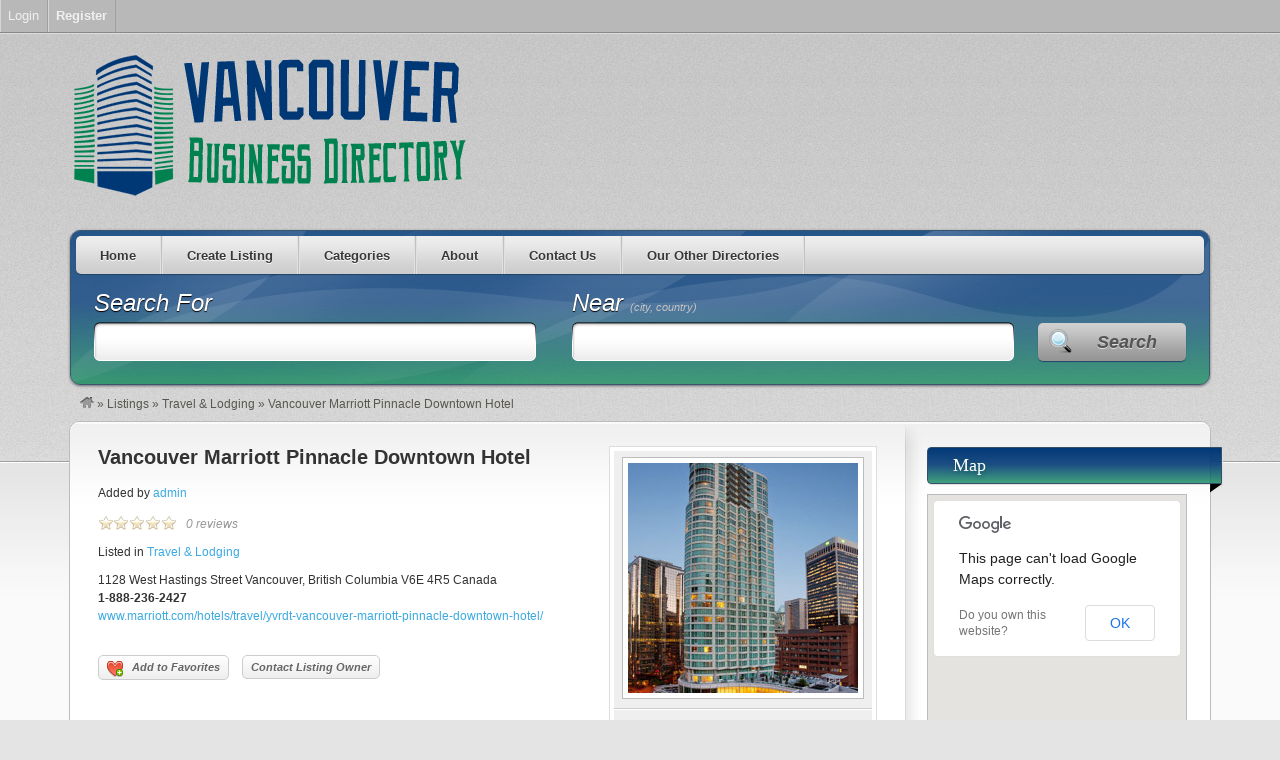

--- FILE ---
content_type: text/html; charset=UTF-8
request_url: https://vancouverbusinesses.net/listings/vancouver-marriott-pinnacle-downtown-hotel/
body_size: 12094
content:
<!DOCTYPE html>
<!--[if lt IE 7 ]> <html class="ie6" dir="ltr" lang="en-US"
	prefix="og: https://ogp.me/ns#" > <![endif]-->
<!--[if IE 7 ]>    <html class="ie7" dir="ltr" lang="en-US"
	prefix="og: https://ogp.me/ns#" > <![endif]-->
<!--[if IE 8 ]>    <html class="ie8" dir="ltr" lang="en-US"
	prefix="og: https://ogp.me/ns#" > <![endif]-->
<!--[if IE 9 ]>    <html class="ie9" dir="ltr" lang="en-US"
	prefix="og: https://ogp.me/ns#" > <![endif]-->
<!--[if (gt IE 9)|!(IE)]><!--> <html dir="ltr" lang="en-US"
	prefix="og: https://ogp.me/ns#" > <!--<![endif]-->
<head>
	<meta charset="UTF-8" />

	

	<link rel="profile" href="http://gmpg.org/xfn/11" />
	<link rel="pingback" href="https://vancouverbusinesses.net/xmlrpc.php" />

	<meta http-equiv="X-UA-Compatible" content="IE=edge,chrome=1">
	<meta name="viewport" content="width=device-width, initial-scale=1.0" />

	
		<!-- All in One SEO 4.2.7.1 - aioseo.com -->
		<title>Vancouver Marriott Pinnacle Downtown Hotel | Vancouver Business Directory</title>
		<meta name="description" content="Set downtown, this modern hotel is a 4-minute walk from the Vancouver Convention Centre, and an 11-minute walk to the Vancouver Art Gallery. Most of the bright, contemporary rooms have city, harbour or mountain views, flat-screen TVs with premium cable channels, desks and coffeemakers. WiFi is available (fee). Upgraded rooms have access to a lounge" />
		<meta name="robots" content="max-image-preview:large" />
		<link rel="canonical" href="https://vancouverbusinesses.net/listings/vancouver-marriott-pinnacle-downtown-hotel/" />
		<meta name="generator" content="All in One SEO (AIOSEO) 4.2.7.1 " />
		<meta property="og:locale" content="en_US" />
		<meta property="og:site_name" content="Vancouver Business Directory | Get Listed Today" />
		<meta property="og:type" content="article" />
		<meta property="og:title" content="Vancouver Marriott Pinnacle Downtown Hotel | Vancouver Business Directory" />
		<meta property="og:description" content="Set downtown, this modern hotel is a 4-minute walk from the Vancouver Convention Centre, and an 11-minute walk to the Vancouver Art Gallery. Most of the bright, contemporary rooms have city, harbour or mountain views, flat-screen TVs with premium cable channels, desks and coffeemakers. WiFi is available (fee). Upgraded rooms have access to a lounge" />
		<meta property="og:url" content="https://vancouverbusinesses.net/listings/vancouver-marriott-pinnacle-downtown-hotel/" />
		<meta property="article:published_time" content="2015-08-18T16:07:34+00:00" />
		<meta property="article:modified_time" content="2022-11-30T17:53:58+00:00" />
		<meta name="twitter:card" content="summary_large_image" />
		<meta name="twitter:title" content="Vancouver Marriott Pinnacle Downtown Hotel | Vancouver Business Directory" />
		<meta name="twitter:description" content="Set downtown, this modern hotel is a 4-minute walk from the Vancouver Convention Centre, and an 11-minute walk to the Vancouver Art Gallery. Most of the bright, contemporary rooms have city, harbour or mountain views, flat-screen TVs with premium cable channels, desks and coffeemakers. WiFi is available (fee). Upgraded rooms have access to a lounge" />
		<script type="application/ld+json" class="aioseo-schema">
			{"@context":"https:\/\/schema.org","@graph":[{"@type":"BreadcrumbList","@id":"https:\/\/vancouverbusinesses.net\/listings\/vancouver-marriott-pinnacle-downtown-hotel\/#breadcrumblist","itemListElement":[{"@type":"ListItem","@id":"https:\/\/vancouverbusinesses.net\/#listItem","position":1,"item":{"@type":"WebPage","@id":"https:\/\/vancouverbusinesses.net\/","name":"Home","description":"A Vancouver business directory showcasing and listing businesses located in Calgary. High trust flow and ranking for better search results. List your business today.","url":"https:\/\/vancouverbusinesses.net\/"},"nextItem":"https:\/\/vancouverbusinesses.net\/listings\/vancouver-marriott-pinnacle-downtown-hotel\/#listItem"},{"@type":"ListItem","@id":"https:\/\/vancouverbusinesses.net\/listings\/vancouver-marriott-pinnacle-downtown-hotel\/#listItem","position":2,"item":{"@type":"WebPage","@id":"https:\/\/vancouverbusinesses.net\/listings\/vancouver-marriott-pinnacle-downtown-hotel\/","name":"Vancouver Marriott Pinnacle Downtown Hotel","description":"Set downtown, this modern hotel is a 4-minute walk from the Vancouver Convention Centre, and an 11-minute walk to the Vancouver Art Gallery. Most of the bright, contemporary rooms have city, harbour or mountain views, flat-screen TVs with premium cable channels, desks and coffeemakers. WiFi is available (fee). Upgraded rooms have access to a lounge","url":"https:\/\/vancouverbusinesses.net\/listings\/vancouver-marriott-pinnacle-downtown-hotel\/"},"previousItem":"https:\/\/vancouverbusinesses.net\/#listItem"}]},{"@type":"Organization","@id":"https:\/\/vancouverbusinesses.net\/#organization","name":"Vancouver Business Directory","url":"https:\/\/vancouverbusinesses.net\/"},{"@type":"WebPage","@id":"https:\/\/vancouverbusinesses.net\/listings\/vancouver-marriott-pinnacle-downtown-hotel\/#webpage","url":"https:\/\/vancouverbusinesses.net\/listings\/vancouver-marriott-pinnacle-downtown-hotel\/","name":"Vancouver Marriott Pinnacle Downtown Hotel | Vancouver Business Directory","description":"Set downtown, this modern hotel is a 4-minute walk from the Vancouver Convention Centre, and an 11-minute walk to the Vancouver Art Gallery. Most of the bright, contemporary rooms have city, harbour or mountain views, flat-screen TVs with premium cable channels, desks and coffeemakers. WiFi is available (fee). Upgraded rooms have access to a lounge","inLanguage":"en-US","isPartOf":{"@id":"https:\/\/vancouverbusinesses.net\/#website"},"breadcrumb":{"@id":"https:\/\/vancouverbusinesses.net\/listings\/vancouver-marriott-pinnacle-downtown-hotel\/#breadcrumblist"},"author":"https:\/\/vancouverbusinesses.net\/author\/admin\/#author","creator":"https:\/\/vancouverbusinesses.net\/author\/admin\/#author","image":{"@type":"ImageObject","url":"https:\/\/vancouverbusinesses.net\/wp-content\/uploads\/2015\/08\/marriot.jpg","@id":"https:\/\/vancouverbusinesses.net\/#mainImage","width":610,"height":697},"primaryImageOfPage":{"@id":"https:\/\/vancouverbusinesses.net\/listings\/vancouver-marriott-pinnacle-downtown-hotel\/#mainImage"},"datePublished":"2015-08-18T16:07:34-06:00","dateModified":"2022-11-30T17:53:58-07:00"},{"@type":"WebSite","@id":"https:\/\/vancouverbusinesses.net\/#website","url":"https:\/\/vancouverbusinesses.net\/","name":"Vancouver Business Directory","description":"Get Listed Today","inLanguage":"en-US","publisher":{"@id":"https:\/\/vancouverbusinesses.net\/#organization"}}]}
		</script>
		<!-- All in One SEO -->

<link rel="alternate" type="application/rss+xml" title="Vancouver Business Directory &raquo; Feed" href="https://vancouverbusinesses.net/feed/" />
<link rel="alternate" type="application/rss+xml" title="Vancouver Business Directory &raquo; Comments Feed" href="https://vancouverbusinesses.net/comments/feed/" />
<script type="text/javascript">
window._wpemojiSettings = {"baseUrl":"https:\/\/s.w.org\/images\/core\/emoji\/14.0.0\/72x72\/","ext":".png","svgUrl":"https:\/\/s.w.org\/images\/core\/emoji\/14.0.0\/svg\/","svgExt":".svg","source":{"concatemoji":"https:\/\/vancouverbusinesses.net\/wp-includes\/js\/wp-emoji-release.min.js?ver=6.1.9"}};
/*! This file is auto-generated */
!function(e,a,t){var n,r,o,i=a.createElement("canvas"),p=i.getContext&&i.getContext("2d");function s(e,t){var a=String.fromCharCode,e=(p.clearRect(0,0,i.width,i.height),p.fillText(a.apply(this,e),0,0),i.toDataURL());return p.clearRect(0,0,i.width,i.height),p.fillText(a.apply(this,t),0,0),e===i.toDataURL()}function c(e){var t=a.createElement("script");t.src=e,t.defer=t.type="text/javascript",a.getElementsByTagName("head")[0].appendChild(t)}for(o=Array("flag","emoji"),t.supports={everything:!0,everythingExceptFlag:!0},r=0;r<o.length;r++)t.supports[o[r]]=function(e){if(p&&p.fillText)switch(p.textBaseline="top",p.font="600 32px Arial",e){case"flag":return s([127987,65039,8205,9895,65039],[127987,65039,8203,9895,65039])?!1:!s([55356,56826,55356,56819],[55356,56826,8203,55356,56819])&&!s([55356,57332,56128,56423,56128,56418,56128,56421,56128,56430,56128,56423,56128,56447],[55356,57332,8203,56128,56423,8203,56128,56418,8203,56128,56421,8203,56128,56430,8203,56128,56423,8203,56128,56447]);case"emoji":return!s([129777,127995,8205,129778,127999],[129777,127995,8203,129778,127999])}return!1}(o[r]),t.supports.everything=t.supports.everything&&t.supports[o[r]],"flag"!==o[r]&&(t.supports.everythingExceptFlag=t.supports.everythingExceptFlag&&t.supports[o[r]]);t.supports.everythingExceptFlag=t.supports.everythingExceptFlag&&!t.supports.flag,t.DOMReady=!1,t.readyCallback=function(){t.DOMReady=!0},t.supports.everything||(n=function(){t.readyCallback()},a.addEventListener?(a.addEventListener("DOMContentLoaded",n,!1),e.addEventListener("load",n,!1)):(e.attachEvent("onload",n),a.attachEvent("onreadystatechange",function(){"complete"===a.readyState&&t.readyCallback()})),(e=t.source||{}).concatemoji?c(e.concatemoji):e.wpemoji&&e.twemoji&&(c(e.twemoji),c(e.wpemoji)))}(window,document,window._wpemojiSettings);
</script>
<style type="text/css">
img.wp-smiley,
img.emoji {
	display: inline !important;
	border: none !important;
	box-shadow: none !important;
	height: 1em !important;
	width: 1em !important;
	margin: 0 0.07em !important;
	vertical-align: -0.1em !important;
	background: none !important;
	padding: 0 !important;
}
</style>
	<link rel='stylesheet' id='formidable-css' href='https://vancouverbusinesses.net/wp-content/plugins/formidable/css/formidableforms.css?ver=1211731' type='text/css' media='all' />
<link rel='stylesheet' id='dashicons-css' href='https://vancouverbusinesses.net/wp-includes/css/dashicons.min.css?ver=6.1.9' type='text/css' media='all' />
<link rel='stylesheet' id='admin-bar-css' href='https://vancouverbusinesses.net/wp-includes/css/admin-bar.min.css?ver=6.1.9' type='text/css' media='all' />
<link rel='stylesheet' id='at-color-css' href='https://vancouverbusinesses.net/wp-content/themes/vantage/styles/blue.css?ver=3.0.9' type='text/css' media='all' />
<link rel='stylesheet' id='wp-block-library-css' href='https://vancouverbusinesses.net/wp-includes/css/dist/block-library/style.min.css?ver=6.1.9' type='text/css' media='all' />
<link rel='stylesheet' id='classic-theme-styles-css' href='https://vancouverbusinesses.net/wp-includes/css/classic-themes.min.css?ver=1' type='text/css' media='all' />
<style id='global-styles-inline-css' type='text/css'>
body{--wp--preset--color--black: #000000;--wp--preset--color--cyan-bluish-gray: #abb8c3;--wp--preset--color--white: #ffffff;--wp--preset--color--pale-pink: #f78da7;--wp--preset--color--vivid-red: #cf2e2e;--wp--preset--color--luminous-vivid-orange: #ff6900;--wp--preset--color--luminous-vivid-amber: #fcb900;--wp--preset--color--light-green-cyan: #7bdcb5;--wp--preset--color--vivid-green-cyan: #00d084;--wp--preset--color--pale-cyan-blue: #8ed1fc;--wp--preset--color--vivid-cyan-blue: #0693e3;--wp--preset--color--vivid-purple: #9b51e0;--wp--preset--gradient--vivid-cyan-blue-to-vivid-purple: linear-gradient(135deg,rgba(6,147,227,1) 0%,rgb(155,81,224) 100%);--wp--preset--gradient--light-green-cyan-to-vivid-green-cyan: linear-gradient(135deg,rgb(122,220,180) 0%,rgb(0,208,130) 100%);--wp--preset--gradient--luminous-vivid-amber-to-luminous-vivid-orange: linear-gradient(135deg,rgba(252,185,0,1) 0%,rgba(255,105,0,1) 100%);--wp--preset--gradient--luminous-vivid-orange-to-vivid-red: linear-gradient(135deg,rgba(255,105,0,1) 0%,rgb(207,46,46) 100%);--wp--preset--gradient--very-light-gray-to-cyan-bluish-gray: linear-gradient(135deg,rgb(238,238,238) 0%,rgb(169,184,195) 100%);--wp--preset--gradient--cool-to-warm-spectrum: linear-gradient(135deg,rgb(74,234,220) 0%,rgb(151,120,209) 20%,rgb(207,42,186) 40%,rgb(238,44,130) 60%,rgb(251,105,98) 80%,rgb(254,248,76) 100%);--wp--preset--gradient--blush-light-purple: linear-gradient(135deg,rgb(255,206,236) 0%,rgb(152,150,240) 100%);--wp--preset--gradient--blush-bordeaux: linear-gradient(135deg,rgb(254,205,165) 0%,rgb(254,45,45) 50%,rgb(107,0,62) 100%);--wp--preset--gradient--luminous-dusk: linear-gradient(135deg,rgb(255,203,112) 0%,rgb(199,81,192) 50%,rgb(65,88,208) 100%);--wp--preset--gradient--pale-ocean: linear-gradient(135deg,rgb(255,245,203) 0%,rgb(182,227,212) 50%,rgb(51,167,181) 100%);--wp--preset--gradient--electric-grass: linear-gradient(135deg,rgb(202,248,128) 0%,rgb(113,206,126) 100%);--wp--preset--gradient--midnight: linear-gradient(135deg,rgb(2,3,129) 0%,rgb(40,116,252) 100%);--wp--preset--duotone--dark-grayscale: url('#wp-duotone-dark-grayscale');--wp--preset--duotone--grayscale: url('#wp-duotone-grayscale');--wp--preset--duotone--purple-yellow: url('#wp-duotone-purple-yellow');--wp--preset--duotone--blue-red: url('#wp-duotone-blue-red');--wp--preset--duotone--midnight: url('#wp-duotone-midnight');--wp--preset--duotone--magenta-yellow: url('#wp-duotone-magenta-yellow');--wp--preset--duotone--purple-green: url('#wp-duotone-purple-green');--wp--preset--duotone--blue-orange: url('#wp-duotone-blue-orange');--wp--preset--font-size--small: 13px;--wp--preset--font-size--medium: 20px;--wp--preset--font-size--large: 36px;--wp--preset--font-size--x-large: 42px;--wp--preset--spacing--20: 0.44rem;--wp--preset--spacing--30: 0.67rem;--wp--preset--spacing--40: 1rem;--wp--preset--spacing--50: 1.5rem;--wp--preset--spacing--60: 2.25rem;--wp--preset--spacing--70: 3.38rem;--wp--preset--spacing--80: 5.06rem;}:where(.is-layout-flex){gap: 0.5em;}body .is-layout-flow > .alignleft{float: left;margin-inline-start: 0;margin-inline-end: 2em;}body .is-layout-flow > .alignright{float: right;margin-inline-start: 2em;margin-inline-end: 0;}body .is-layout-flow > .aligncenter{margin-left: auto !important;margin-right: auto !important;}body .is-layout-constrained > .alignleft{float: left;margin-inline-start: 0;margin-inline-end: 2em;}body .is-layout-constrained > .alignright{float: right;margin-inline-start: 2em;margin-inline-end: 0;}body .is-layout-constrained > .aligncenter{margin-left: auto !important;margin-right: auto !important;}body .is-layout-constrained > :where(:not(.alignleft):not(.alignright):not(.alignfull)){max-width: var(--wp--style--global--content-size);margin-left: auto !important;margin-right: auto !important;}body .is-layout-constrained > .alignwide{max-width: var(--wp--style--global--wide-size);}body .is-layout-flex{display: flex;}body .is-layout-flex{flex-wrap: wrap;align-items: center;}body .is-layout-flex > *{margin: 0;}:where(.wp-block-columns.is-layout-flex){gap: 2em;}.has-black-color{color: var(--wp--preset--color--black) !important;}.has-cyan-bluish-gray-color{color: var(--wp--preset--color--cyan-bluish-gray) !important;}.has-white-color{color: var(--wp--preset--color--white) !important;}.has-pale-pink-color{color: var(--wp--preset--color--pale-pink) !important;}.has-vivid-red-color{color: var(--wp--preset--color--vivid-red) !important;}.has-luminous-vivid-orange-color{color: var(--wp--preset--color--luminous-vivid-orange) !important;}.has-luminous-vivid-amber-color{color: var(--wp--preset--color--luminous-vivid-amber) !important;}.has-light-green-cyan-color{color: var(--wp--preset--color--light-green-cyan) !important;}.has-vivid-green-cyan-color{color: var(--wp--preset--color--vivid-green-cyan) !important;}.has-pale-cyan-blue-color{color: var(--wp--preset--color--pale-cyan-blue) !important;}.has-vivid-cyan-blue-color{color: var(--wp--preset--color--vivid-cyan-blue) !important;}.has-vivid-purple-color{color: var(--wp--preset--color--vivid-purple) !important;}.has-black-background-color{background-color: var(--wp--preset--color--black) !important;}.has-cyan-bluish-gray-background-color{background-color: var(--wp--preset--color--cyan-bluish-gray) !important;}.has-white-background-color{background-color: var(--wp--preset--color--white) !important;}.has-pale-pink-background-color{background-color: var(--wp--preset--color--pale-pink) !important;}.has-vivid-red-background-color{background-color: var(--wp--preset--color--vivid-red) !important;}.has-luminous-vivid-orange-background-color{background-color: var(--wp--preset--color--luminous-vivid-orange) !important;}.has-luminous-vivid-amber-background-color{background-color: var(--wp--preset--color--luminous-vivid-amber) !important;}.has-light-green-cyan-background-color{background-color: var(--wp--preset--color--light-green-cyan) !important;}.has-vivid-green-cyan-background-color{background-color: var(--wp--preset--color--vivid-green-cyan) !important;}.has-pale-cyan-blue-background-color{background-color: var(--wp--preset--color--pale-cyan-blue) !important;}.has-vivid-cyan-blue-background-color{background-color: var(--wp--preset--color--vivid-cyan-blue) !important;}.has-vivid-purple-background-color{background-color: var(--wp--preset--color--vivid-purple) !important;}.has-black-border-color{border-color: var(--wp--preset--color--black) !important;}.has-cyan-bluish-gray-border-color{border-color: var(--wp--preset--color--cyan-bluish-gray) !important;}.has-white-border-color{border-color: var(--wp--preset--color--white) !important;}.has-pale-pink-border-color{border-color: var(--wp--preset--color--pale-pink) !important;}.has-vivid-red-border-color{border-color: var(--wp--preset--color--vivid-red) !important;}.has-luminous-vivid-orange-border-color{border-color: var(--wp--preset--color--luminous-vivid-orange) !important;}.has-luminous-vivid-amber-border-color{border-color: var(--wp--preset--color--luminous-vivid-amber) !important;}.has-light-green-cyan-border-color{border-color: var(--wp--preset--color--light-green-cyan) !important;}.has-vivid-green-cyan-border-color{border-color: var(--wp--preset--color--vivid-green-cyan) !important;}.has-pale-cyan-blue-border-color{border-color: var(--wp--preset--color--pale-cyan-blue) !important;}.has-vivid-cyan-blue-border-color{border-color: var(--wp--preset--color--vivid-cyan-blue) !important;}.has-vivid-purple-border-color{border-color: var(--wp--preset--color--vivid-purple) !important;}.has-vivid-cyan-blue-to-vivid-purple-gradient-background{background: var(--wp--preset--gradient--vivid-cyan-blue-to-vivid-purple) !important;}.has-light-green-cyan-to-vivid-green-cyan-gradient-background{background: var(--wp--preset--gradient--light-green-cyan-to-vivid-green-cyan) !important;}.has-luminous-vivid-amber-to-luminous-vivid-orange-gradient-background{background: var(--wp--preset--gradient--luminous-vivid-amber-to-luminous-vivid-orange) !important;}.has-luminous-vivid-orange-to-vivid-red-gradient-background{background: var(--wp--preset--gradient--luminous-vivid-orange-to-vivid-red) !important;}.has-very-light-gray-to-cyan-bluish-gray-gradient-background{background: var(--wp--preset--gradient--very-light-gray-to-cyan-bluish-gray) !important;}.has-cool-to-warm-spectrum-gradient-background{background: var(--wp--preset--gradient--cool-to-warm-spectrum) !important;}.has-blush-light-purple-gradient-background{background: var(--wp--preset--gradient--blush-light-purple) !important;}.has-blush-bordeaux-gradient-background{background: var(--wp--preset--gradient--blush-bordeaux) !important;}.has-luminous-dusk-gradient-background{background: var(--wp--preset--gradient--luminous-dusk) !important;}.has-pale-ocean-gradient-background{background: var(--wp--preset--gradient--pale-ocean) !important;}.has-electric-grass-gradient-background{background: var(--wp--preset--gradient--electric-grass) !important;}.has-midnight-gradient-background{background: var(--wp--preset--gradient--midnight) !important;}.has-small-font-size{font-size: var(--wp--preset--font-size--small) !important;}.has-medium-font-size{font-size: var(--wp--preset--font-size--medium) !important;}.has-large-font-size{font-size: var(--wp--preset--font-size--large) !important;}.has-x-large-font-size{font-size: var(--wp--preset--font-size--x-large) !important;}
.wp-block-navigation a:where(:not(.wp-element-button)){color: inherit;}
:where(.wp-block-columns.is-layout-flex){gap: 2em;}
.wp-block-pullquote{font-size: 1.5em;line-height: 1.6;}
</style>
<link rel='stylesheet' id='colorbox-css' href='https://vancouverbusinesses.net/wp-content/themes/vantage/theme-framework/js/colorbox/colorbox.min.css?ver=1.6.1' type='text/css' media='all' />
<script type='text/javascript' src='https://vancouverbusinesses.net/wp-content/themes/vantage/scripts/html5shiv.min.js?ver=3.7.2' id='html5-shiv-js'></script>
<script type='text/javascript' id='jquery-core-js-extra'>
/* <![CDATA[ */
var AppThemes = {"ajaxurl":"\/wp-admin\/admin-ajax.php","current_url":"https:\/\/vancouverbusinesses.net\/listings\/vancouver-marriott-pinnacle-downtown-hotel\/"};
/* ]]> */
</script>
<script type='text/javascript' src='https://vancouverbusinesses.net/wp-includes/js/jquery/jquery.min.js?ver=3.6.1' id='jquery-core-js'></script>
<script type='text/javascript' src='https://vancouverbusinesses.net/wp-includes/js/jquery/jquery-migrate.min.js?ver=3.3.2' id='jquery-migrate-js'></script>
<script type='text/javascript' src='https://vancouverbusinesses.net/wp-content/themes/vantage/scripts/jquery.tinynav.js?ver=1.1' id='va-selectnav-js'></script>
<script type='text/javascript' src='https://vancouverbusinesses.net/wp-content/themes/vantage/theme-framework/js/colorbox/jquery.colorbox.min.js?ver=1.6.1' id='colorbox-js'></script>
<script type='text/javascript' src='https://vancouverbusinesses.net/wp-content/themes/vantage/framework/js/validate/jquery.validate.min.js?ver=1.15.0' id='validate-js'></script>
<script type='text/javascript' id='validate-lang-js-extra'>
/* <![CDATA[ */
var validateL10n = {"required":"This field is required.","remote":"Please fix this field.","email":"Please enter a valid email address.","url":"Please enter a valid URL.","date":"Please enter a valid date.","dateISO":"Please enter a valid date (ISO).","number":"Please enter a valid number.","digits":"Please enter only digits.","creditcard":"Please enter a valid credit card number.","equalTo":"Please enter the same value again.","maxlength":"Please enter no more than {0} characters.","minlength":"Please enter at least {0} characters.","rangelength":"Please enter a value between {0} and {1} characters long.","range":"Please enter a value between {0} and {1}.","max":"Please enter a value less than or equal to {0}.","min":"Please enter a value greater than or equal to {0}."};
/* ]]> */
</script>
<script type='text/javascript' src='https://vancouverbusinesses.net/wp-content/themes/vantage/framework/js/validate/jquery.validate-lang.js?ver=6.1.9' id='validate-lang-js'></script>
<link rel="https://api.w.org/" href="https://vancouverbusinesses.net/wp-json/" /><link rel="EditURI" type="application/rsd+xml" title="RSD" href="https://vancouverbusinesses.net/xmlrpc.php?rsd" />
<link rel="wlwmanifest" type="application/wlwmanifest+xml" href="https://vancouverbusinesses.net/wp-includes/wlwmanifest.xml" />
<meta name="generator" content="WordPress 6.1.9" />
<link rel='shortlink' href='https://vancouverbusinesses.net/?p=117' />
<link rel="alternate" type="application/json+oembed" href="https://vancouverbusinesses.net/wp-json/oembed/1.0/embed?url=https%3A%2F%2Fvancouverbusinesses.net%2Flistings%2Fvancouver-marriott-pinnacle-downtown-hotel%2F" />
<link rel="alternate" type="text/xml+oembed" href="https://vancouverbusinesses.net/wp-json/oembed/1.0/embed?url=https%3A%2F%2Fvancouverbusinesses.net%2Flistings%2Fvancouver-marriott-pinnacle-downtown-hotel%2F&#038;format=xml" />
<link rel="shortcut icon" href="https://vancouverbusinesses.net/wp-content/themes/vantage/images/favicon.ico" />
<meta property="og:type" content="article" />
<meta property="og:locale" content="en_US" />
<meta property="og:site_name" content="Vancouver Business Directory" />
<meta property="og:image" content="https://vancouverbusinesses.net/wp-content/uploads/2015/08/marriot.jpg" />
<meta property="og:url" content="https://vancouverbusinesses.net/listings/vancouver-marriott-pinnacle-downtown-hotel/" />
<meta property="og:title" content="Vancouver Marriott Pinnacle Downtown Hotel" />
<meta property="og:description" content="Set downtown, this modern hotel is a 4-minute walk from the Vancouver Convention Centre, and an 11-minute walk to the Vancouver Art Gallery. Most of the bright, contemporary rooms have city,..." />
<meta property="article:published_time" content="2015-08-18T16:07:34+00:00" />
<meta property="article:modified_time" content="2022-11-30T17:53:58+00:00" />
<meta property="article:author" content="https://vancouverbusinesses.net/author/admin/" />
	<style type="text/css" id="va-header-css">
			.site-title,
		.site-description {
			position: absolute;
			clip: rect(1px 1px 1px 1px); /* IE7 */
			clip: rect(1px, 1px, 1px, 1px);
		}
	
	</style>
	<style type="text/css" media="print">#wpadminbar { display:none; }</style>
	<style type="text/css" media="screen">
	html { margin-top: 32px !important; }
	@media screen and ( max-width: 782px ) {
		html { margin-top: 46px !important; }
	}
</style>
	<link rel="icon" href="https://vancouverbusinesses.net/wp-content/uploads/2016/08/cropped-Vancouver-weblogoTeam-colors-icon-32x32.png" sizes="32x32" />
<link rel="icon" href="https://vancouverbusinesses.net/wp-content/uploads/2016/08/cropped-Vancouver-weblogoTeam-colors-icon-192x192.png" sizes="192x192" />
<link rel="apple-touch-icon" href="https://vancouverbusinesses.net/wp-content/uploads/2016/08/cropped-Vancouver-weblogoTeam-colors-icon-180x180.png" />
<meta name="msapplication-TileImage" content="https://vancouverbusinesses.net/wp-content/uploads/2016/08/cropped-Vancouver-weblogoTeam-colors-icon-270x270.png" />
		<style type="text/css" id="wp-custom-css">
			/***********************************
 ** Our Other Directories Page **
***********************************/

#our-other-directories-page * {
	box-sizing: border-box;
}

#our-other-directories-page .display {
	display: flex;
	flex-wrap: wrap;
	justify-content:center;
}

#our-other-directories-page .display>div {
	width: calc( 50% - 1rem );
	margin: .5rem;
	background: #333;
	border-radius: .25rem;
	overflow: hidden;
	box-shadow: 0 .1rem 1rem rgba(0,0,0,.7), inset 0 0 4rem rgba(0,0,0,.5);
	text-shadow: 1px 1px 3px rgba(0,0,0,.75);
	max-width: 600px;
}

@media (max-width: 1100px) and (min-width: 801px) {
	#our-other-directories-page .display>div {
		width: 100%;
	}
}

@media (max-width: 700px) {
	#our-other-directories-page .display>div {
		width: 100%;
	}
}

#our-other-directories-page .display .display-card {
	padding: 1.5rem 3rem;
	height: 100%;
	transition: background-color 1.7s ease-out;
}

@media (max-width:450px) {
	#our-other-directories-page .display .display-card {
		padding: 1rem;
	}
}

#our-other-directories-page .display .display-card p {
	padding-left: 1rem;
}

#our-other-directories-page .display .display-card p.card-description {
	padding: 0;
	background-color: rgba(0,0,0,.2);
	color: #fff;
	padding: .5rem 1.5rem;
	border-radius: .25rem;
	border: 0.033rem solid rgba(0,0,0,.1);
	box-shadow: 0 .1rem 1rem rgba(0,0,0,.25);
}

#our-other-directories-page .display .display-card a {
	color: #fff;
	font-size: 125%;
	display: block;
	padding: .5rem 0;
	transition: all .2s;
	letter-spacing: 1px
}

#our-other-directories-page .display .display-card h4 a {
	letter-spacing: 2px
}

#our-other-directories-page .display .display-card p a {
	font-weight: bold;
}

#our-other-directories-page .display .display-card a:hover {
	text-decoration: none;
}

#our-other-directories-page .display .display-card p a:hover {
	padding-left: 1rem;
}

/** Calgary Business **/

#our-other-directories-page .display .calgary-business {
	background: url(https://vancouverbusinesses.net/wp-content/uploads/2019/04/Calgary_Businesses-screenshot-375x265-optimized.jpg) top center/cover no-repeat;
}

#our-other-directories-page .calgary-business .display-card {
	background-color: hsla(1,100%,37%,.98);
}

#our-other-directories-page .calgary-business .display-card:hover {
	background-color: hsla(1,100%,37%,.75);
}

#our-other-directories-page .calgary-business a:hover {
	color: hsl(1,100%,32%);
	box-shadow: inset 0 -.2em 0 hsl(1,100%,30%);
	text-shadow: 0 0 .5rem rgba(255,255,255,.7)
}

/** Alberta Directory **/

#our-other-directories-page .display .alberta-business {
	background: url(https://vancouverbusinesses.net/wp-content/uploads/2019/04/Alberta_Business_Directory-screenshot375x265-optimized.jpg)top center/cover no-repeat;
}

#our-other-directories-page .alberta-business .display-card {
	background-color: hsla(210, 54%,38%,.98);
}

#our-other-directories-page .alberta-business .display-card:hover {
	background-color: hsla(210,54%,38%,.75);
}

#our-other-directories-page .alberta-business .display-card a:hover {
	color: hsl(210,54%,30%);
	box-shadow: inset 0 -.2em 0 hsl(210,54%,30%);
	text-shadow: 0 0 .5rem rgba(255,255,255,.7);
}

/** Geoconnections **/

#our-other-directories-page .display .geoconnections {
	background: url(https://vancouverbusinesses.net/wp-content/uploads/2019/04/Geoconnections-screenshot-375x265-optimized.jpg) top center/cover no-repeat;
}

#our-other-directories-page .geoconnections .display-card {
	background-color: hsla(203,70%,38%,.98);
}

#our-other-directories-page .geoconnections .display-card:hover {
	background-color: hsla(203,70%,30%,.75);
}

#our-other-directories-page .geoconnections .display-card a:hover {
	color: hsl(203,70%,22%);
	box-shadow: inset 0 -.2em 0 hsl(203,70%,30%);
	text-shadow: 0 0 .5rem rgba(255,255,255,.7);
}

/** Family Law Directory **/

#our-other-directories-page .display .family-law {
	background: url(https://vancouverbusinesses.net/wp-content/uploads/2019/04/Family_Law_Directory-screenshot-375x265-optimized.jpg) top center/cover no-repeat;
}

#our-other-directories-page .family-law .display-card {
	background-color: hsla(0,100%,12%,.98);
}

#our-other-directories-page .family-law .display-card:hover {
	background-color: hsla(0,100%,12%,.75);
}

#our-other-directories-page .family-law .display-card a:hover {
	color: hsl(0,100%,5%);
	box-shadow: inset 0 -.2em 0 hsl(0,100%,5%);
	text-shadow: 0 0 .5rem rgba(255,255,255,.7)
}		</style>
		
	<link rel="stylesheet" type="text/css" media="all" href="https://vancouverbusinesses.net/wp-content/themes/vantage-child/style.css" />
</head>

<body class="listing-template-default single single-listing postid-117 admin-bar no-customize-support not-logged-in" itemscope itemtype="http://schema.org/WebPage">

	
		<div id="masthead" class="container">
	<div class="row">
		<div class="site-header">
							<a class="site-logo" href="https://vancouverbusinesses.net/">
					<img src="https://vancouverbusinesses.net/wp-content/uploads/2015/06/Vancouver-weblogoTeam-colors4.png" class="header-image" width="400" height="153" alt="" />
				</a>
								</div>
			</div>
</div>
<div id="main-navigation" class="container">
	<div class="row">
		<div id="rounded-nav-box" class="rounded">
			<div id="rounded-nav-box-overlay">
				<div class="menu rounded"><ul id="navigation"><li id="menu-item-19" class="menu-item menu-item-type-post_type menu-item-object-page menu-item-home menu-item-19"><a href="https://vancouverbusinesses.net/">Home</a></li>
<li id="menu-item-17" class="menu-item menu-item-type-post_type menu-item-object-page menu-item-17"><a href="https://vancouverbusinesses.net/create-listing/">Create Listing</a></li>
<li id="menu-item-16" class="menu-item menu-item-type-post_type menu-item-object-page menu-item-16"><a href="https://vancouverbusinesses.net/categories/">Categories</a><div class="adv_categories" id="adv_categories_listing"><div class="catcol  first"><ul class="maincat-list"><li class="maincat cat-item-12"><a href="https://vancouverbusinesses.net/listings/category/adult/" title="">Adult<span class="cat-item-count"> (0) </span></a></li><li class="maincat cat-item-13"><a href="https://vancouverbusinesses.net/listings/category/agricultural/" title="">Agricultural &amp; Farming<span class="cat-item-count"> (1) </span></a></li><li class="maincat cat-item-14"><a href="https://vancouverbusinesses.net/listings/category/apparel/" title="">Apparel<span class="cat-item-count"> (1) </span></a></li><li class="maincat cat-item-15"><a href="https://vancouverbusinesses.net/listings/category/automotive/" title="">Automotive<span class="cat-item-count"> (0) </span></a><ul class="subcat-list"><li class="cat-item cat-item-16"><a href="https://vancouverbusinesses.net/listings/category/auto-glass/" title="">Auto Glass</a> <span class="cat-item-count">(0)</span> </li><li class="cat-item cat-item-17"><a href="https://vancouverbusinesses.net/listings/category/limousine-service/" title="">Limousine Service</a> <span class="cat-item-count">(0)</span> </li><li class="cat-item cat-item-18"><a href="https://vancouverbusinesses.net/listings/category/traffic-ticket-defense/" title="">Traffic Ticket Defense</a> <span class="cat-item-count">(0)</span> </li></ul></li><li class="maincat cat-item-20"><a href="https://vancouverbusinesses.net/listings/category/basement-development/" title="">Basement Development<span class="cat-item-count"> (0) </span></a></li><li class="maincat cat-item-21"><a href="https://vancouverbusinesses.net/listings/category/beauty-cosmetics/" title="Beauty and Cosmetic businesses and places in the greater Vancouver area. Includes medical spas for laser hair removal, nail fungus treatments, skin rejuvenation, tattoo removal, venus freeze, make up consultants, hair salons and others.">Beauty &amp; Cosmetics<span class="cat-item-count"> (2) </span></a><ul class="subcat-list"><li class="cat-item cat-item-163"><a href="https://vancouverbusinesses.net/listings/category/vancouver-hydrafacial/" title="">Hydrafacial</a> <span class="cat-item-count">(0)</span> </li><li class="cat-item cat-item-22"><a href="https://vancouverbusinesses.net/listings/category/laser-hair-removal/" title="">Laser Hair Removal</a> <span class="cat-item-count">(2)</span> </li><li class="cat-item cat-item-164"><a href="https://vancouverbusinesses.net/listings/category/vancouver-laser-tattoo-removal/" title="">Laser Tattoo Removal</a> <span class="cat-item-count">(0)</span> </li></ul></li><li class="maincat cat-item-24"><a href="https://vancouverbusinesses.net/listings/category/business-services/" title="">Business Services<span class="cat-item-count"> (2) </span></a><ul class="subcat-list"><li class="cat-item cat-item-25"><a href="https://vancouverbusinesses.net/listings/category/commercial-maintenance/" title="">Commercial Maintenance</a> <span class="cat-item-count">(0)</span> </li><li class="cat-item cat-item-125"><a href="https://vancouverbusinesses.net/listings/category/elevator-repair-and-restoration/" title="">Elevator Repair and Restoration</a> <span class="cat-item-count">(1)</span> </li><li class="cat-item cat-item-108"><a href="https://vancouverbusinesses.net/listings/category/glass-repair/" title="">Glass Repair</a> <span class="cat-item-count">(1)</span> </li></ul></li><li class="maincat cat-item-28"><a href="https://vancouverbusinesses.net/listings/category/computers-internet/" title="">Computers &amp; Internet<span class="cat-item-count"> (1) </span></a><ul class="subcat-list"><li class="cat-item cat-item-29"><a href="https://vancouverbusinesses.net/listings/category/computer-maintenance-repair/" title="">Computer Maintenance &amp; Repair</a> <span class="cat-item-count">(0)</span> </li><li class="cat-item cat-item-30"><a href="https://vancouverbusinesses.net/listings/category/custom-computers/" title="">Custom Computers</a> <span class="cat-item-count">(0)</span> </li><li class="cat-item cat-item-31"><a href="https://vancouverbusinesses.net/listings/category/internet-marketing-and-seo/" title="">Internet Marketing and SEO</a> <span class="cat-item-count">(1)</span> </li></ul></li><li class="maincat cat-item-58"><a href="https://vancouverbusinesses.net/listings/category/construction-renovations/" title="">Construction &amp; Renovations<span class="cat-item-count"> (2) </span></a><ul class="subcat-list"><li class="cat-item cat-item-59"><a href="https://vancouverbusinesses.net/listings/category/concrete/" title="">Concrete</a> <span class="cat-item-count">(0)</span> </li><li class="cat-item cat-item-298"><a href="https://vancouverbusinesses.net/listings/category/cranes/" title="">Cranes</a> <span class="cat-item-count">(1)</span> </li><li class="cat-item cat-item-60"><a href="https://vancouverbusinesses.net/listings/category/roofing-companies/" title="">Roofing Companies</a> <span class="cat-item-count">(0)</span> </li></ul></li><li class="maincat cat-item-61"><a href="https://vancouverbusinesses.net/listings/category/education/" title="">Education<span class="cat-item-count"> (0) </span></a><ul class="subcat-list"><li class="cat-item cat-item-62"><a href="https://vancouverbusinesses.net/listings/category/driving-schools/" title="">Driving Schools</a> <span class="cat-item-count">(0)</span> </li></ul></li><li class="maincat cat-item-63"><a href="https://vancouverbusinesses.net/listings/category/electronics/" title="">Electronics<span class="cat-item-count"> (0) </span></a></li><li class="maincat cat-item-64"><a href="https://vancouverbusinesses.net/listings/category/entertainment/" title="">Entertainment<span class="cat-item-count"> (0) </span></a><ul class="subcat-list"><li class="cat-item cat-item-65"><a href="https://vancouverbusinesses.net/listings/category/dj-services/" title="">DJ services</a> <span class="cat-item-count">(0)</span> </li></ul></li><li class="maincat cat-item-66"><a href="https://vancouverbusinesses.net/listings/category/family-community/" title="">Family &amp; Community<span class="cat-item-count"> (0) </span></a></li></ul></div><!-- /catcol --><div class="catcol "><ul class="maincat-list"><li class="maincat cat-item-67"><a href="https://vancouverbusinesses.net/listings/category/financial-services/" title="">Financial Services<span class="cat-item-count"> (0) </span></a></li><li class="maincat cat-item-68"><a href="https://vancouverbusinesses.net/listings/category/fitness/" title="">Fitness<span class="cat-item-count"> (0) </span></a></li><li class="maincat cat-item-69"><a href="https://vancouverbusinesses.net/listings/category/food-beverages/" title="">Food &amp; Beverages<span class="cat-item-count"> (0) </span></a><ul class="subcat-list"><li class="cat-item cat-item-70"><a href="https://vancouverbusinesses.net/listings/category/catering-service/" title="">Catering Service</a> <span class="cat-item-count">(0)</span> </li><li class="cat-item cat-item-71"><a href="https://vancouverbusinesses.net/listings/category/restaurants/" title="">Restaurants</a> <span class="cat-item-count">(0)</span> </li></ul></li><li class="maincat cat-item-121"><a href="https://vancouverbusinesses.net/listings/category/furniture/" title="">Furniture<span class="cat-item-count"> (4) </span></a></li><li class="maincat cat-item-72"><a href="https://vancouverbusinesses.net/listings/category/health-medicine/" title="">Health &amp; Medicine<span class="cat-item-count"> (0) </span></a></li><li class="maincat cat-item-73"><a href="https://vancouverbusinesses.net/listings/category/home-garden/" title="">Home &amp; Garden<span class="cat-item-count"> (1) </span></a><ul class="subcat-list"><li class="cat-item cat-item-74"><a href="https://vancouverbusinesses.net/listings/category/custom-home-builders/" title="">Custom Home Builders</a> <span class="cat-item-count">(1)</span> </li><li class="cat-item cat-item-160"><a href="https://vancouverbusinesses.net/listings/category/garage-repair/" title="">Garage Door Repair</a> <span class="cat-item-count">(0)</span> </li><li class="cat-item cat-item-75"><a href="https://vancouverbusinesses.net/listings/category/home-management/" title="">Home Management</a> <span class="cat-item-count">(0)</span> </li></ul></li><li class="maincat cat-item-79"><a href="https://vancouverbusinesses.net/listings/category/insurance/" title="">Insurance<span class="cat-item-count"> (0) </span></a></li><li class="maincat cat-item-80"><a href="https://vancouverbusinesses.net/listings/category/legal-services/" title="">Legal Services<span class="cat-item-count"> (0) </span></a></li><li class="maincat cat-item-81"><a href="https://vancouverbusinesses.net/listings/category/locksmiths/" title="">Locksmiths<span class="cat-item-count"> (0) </span></a></li><li class="maincat cat-item-82"><a href="https://vancouverbusinesses.net/listings/category/manufacturing-supplies/" title="">Manufacturing Supplies<span class="cat-item-count"> (0) </span></a></li><li class="maincat cat-item-83"><a href="https://vancouverbusinesses.net/listings/category/media/" title="">Media<span class="cat-item-count"> (0) </span></a></li><li class="maincat cat-item-299"><a href="https://vancouverbusinesses.net/listings/category/oil/" title="">Oil<span class="cat-item-count"> (1) </span></a></li><li class="maincat cat-item-84"><a href="https://vancouverbusinesses.net/listings/category/online-shop/" title="">Online Shop<span class="cat-item-count"> (0) </span></a></li></ul></div><!-- /catcol --><div class="catcol "><ul class="maincat-list"><li class="maincat cat-item-85"><a href="https://vancouverbusinesses.net/listings/category/personal-care/" title="">Personal Care<span class="cat-item-count"> (0) </span></a></li><li class="maincat cat-item-86"><a href="https://vancouverbusinesses.net/listings/category/pets-animals/" title="">Pets &amp; Animals<span class="cat-item-count"> (0) </span></a></li><li class="maincat cat-item-87"><a href="https://vancouverbusinesses.net/listings/category/photography/" title="">Photography<span class="cat-item-count"> (0) </span></a></li><li class="maincat cat-item-88"><a href="https://vancouverbusinesses.net/listings/category/professional-services/" title="">Professional Services<span class="cat-item-count"> (0) </span></a><ul class="subcat-list"><li class="cat-item cat-item-151"><a href="https://vancouverbusinesses.net/listings/category/security-guard/" title="">Security Guard</a> <span class="cat-item-count">(0)</span> </li></ul></li><li class="maincat cat-item-89"><a href="https://vancouverbusinesses.net/listings/category/real-estate/" title="">Real Estate<span class="cat-item-count"> (0) </span></a></li><li class="maincat cat-item-90"><a href="https://vancouverbusinesses.net/listings/category/recreation/" title="">Recreation<span class="cat-item-count"> (0) </span></a></li><li class="maincat cat-item-3"><a href="https://vancouverbusinesses.net/listings/category/software/" title="">Software<span class="cat-item-count"> (0) </span></a></li><li class="maincat cat-item-91"><a href="https://vancouverbusinesses.net/listings/category/sports/" title="">Sports<span class="cat-item-count"> (0) </span></a></li><li class="maincat cat-item-273"><a href="https://vancouverbusinesses.net/listings/category/sports-flooring/" title="">Sports Flooring<span class="cat-item-count"> (1) </span></a></li><li class="maincat cat-item-93"><a href="https://vancouverbusinesses.net/listings/category/transportation/" title="">Transportation<span class="cat-item-count"> (0) </span></a></li><li class="maincat cat-item-94"><a href="https://vancouverbusinesses.net/listings/category/travel-lodging/" title="">Travel &amp; Lodging<span class="cat-item-count"> (4) </span></a><ul class="subcat-list"><li class="cat-item cat-item-132"><a href="https://vancouverbusinesses.net/listings/category/vancouver-hotels/" title="">Hotels</a> <span class="cat-item-count">(1)</span> </li></ul></li><li class="maincat cat-item-95"><a href="https://vancouverbusinesses.net/listings/category/vancouver-body-contouring/" title="">Vancouver Body Contouring<span class="cat-item-count"> (0) </span></a></li></ul></div><!-- /catcol --></div></li>
<li id="menu-item-170" class="menu-item menu-item-type-post_type menu-item-object-page menu-item-170"><a href="https://vancouverbusinesses.net/about/">About</a></li>
<li id="menu-item-481" class="menu-item menu-item-type-post_type menu-item-object-page menu-item-481"><a href="https://vancouverbusinesses.net/contact-us/">Contact Us</a></li>
<li id="menu-item-335" class="menu-item menu-item-type-post_type menu-item-object-page menu-item-335"><a href="https://vancouverbusinesses.net/our-other-directories/">Our Other Directories</a></li>
</ul></div>	<script type="text/javascript">
		jQuery('#navigation').tinyNav({
			active: 'current-menu-item',
			header: 'Navigation',
			header_href: 'https://vancouverbusinesses.net/',
			indent: '-',
			excluded: ['#adv_categories_listing', '#adv_categories_event']
		});
	</script>
								<form method="get" action="https://vancouverbusinesses.net/">
					<div id="main-search">
						<div class="search-for">
							<div>
								<label for="search-text" class="search-title">Search For </label>
															</div>
							<div class="input-cont h39">
								<div class="left h39"></div>
								<div class="mid h39">
									<input type="text" name="ls" id="search-text" class="text" value="" />
								</div>
								<div class="right h39"></div>
							</div>
						</div>

						<div class="search-location">
							<label for="search-location">
								<span class="search-title">Near </span>
								<span class="search-help">(city, country)</span>
							</label>
							<div class="input-cont h39">
								<div class="left h39"></div>
								<div class="mid h39">
									<input type="text" name="location" id="search-location" class="text" value="" />
								</div>
								<div class="right h39"></div>
							</div>
						</div>

						<div class="search-button">
							<button type="submit" id="search-submit" class="rounded-small">Search</button>
						</div>
					</div>
									</form>
							</div>
		</div>
	</div>
</div>

<div id="breadcrumbs" class="container">
	<div class="row">
		
		<div class="breadcrumb-trail breadcrumbs" itemprop="breadcrumb"><span class="trail-begin"><a href="https://vancouverbusinesses.net" title="Vancouver Business Directory" rel="home"><img src="https://vancouverbusinesses.net/wp-content/themes/vantage/images/breadcrumb-home.png" /></a></span>
			 <span class="sep">&raquo;</span> <a href="https://vancouverbusinesses.net/listings/" title="Listings">Listings</a>
			 <span class="sep">&raquo;</span> <a href="https://vancouverbusinesses.net/listings/category/travel-lodging/">Travel &amp; Lodging</a>
			 <span class="sep">&raquo;</span> <span class="trail-end">Vancouver Marriott Pinnacle Downtown Hotel</span>
		</div>	</div>
</div>

	
	<div id="content" class="container">
				<div id="content-mid" class="row rounded">
			<div id="content-inner" class="rounded">

				<div id="main">



<article id="post-117" class="post-117 listing type-listing status-publish has-post-thumbnail hentry listing_category-travel-lodging" itemscope itemtype="http://schema.org/LocalBusiness">
	<section id="listing-images" class="tb"><div class="larger"><a href="https://vancouverbusinesses.net/wp-content/uploads/2015/08/marriot.jpg" rel="colorbox" title="marriot.jpg"><img width="230" height="230" src="https://vancouverbusinesses.net/wp-content/uploads/2015/08/marriot-230x230.jpg" class="attachment-medium size-medium listing_thumbnail" alt="marriot.jpg" decoding="async" loading="lazy" srcset="https://vancouverbusinesses.net/wp-content/uploads/2015/08/marriot-230x230.jpg 230w, https://vancouverbusinesses.net/wp-content/uploads/2015/08/marriot-50x50.jpg 50w" sizes="(max-width: 230px) 100vw, 230px" /></a></div><div class="smaller"></div></section>
		<h1 class="entry-title" itemprop="name"><a href="https://vancouverbusinesses.net/listings/vancouver-marriott-pinnacle-downtown-hotel/" rel="bookmark">Vancouver Marriott Pinnacle Downtown Hotel</a></h1>
	<p class="vcard author">Added by <span class="fn" itemprop="employee"><a href="https://vancouverbusinesses.net/dashboard/listings/admin/">admin</a></span></p>

	<div itemprop="aggregateRating" itemscope itemtype="http://schema.org/AggregateRating">
				<div class="stars-cont">
			<div class="stars stars-0"></div>
		</div>
		<meta itemprop="worstRating" content="1" />
		<meta itemprop="bestRating" content="5" />
		<meta itemprop="ratingValue" content="0" />
		<meta itemprop="reviewCount" content="0" />
		<p class="reviews">0 reviews</p>
	</div><!-- /.aggregateRating -->

	<p>Listed in <a href="https://vancouverbusinesses.net/listings/category/travel-lodging/">Travel &amp; Lodging</a></p>
	
		
	<div itemprop="location" itemscope itemtype="http://schema.org/Place">
		<ul>
			<li class="address" itemprop="address">1128 West Hastings Street Vancouver, British Columbia V6E 4R5 Canada</li>
			<li class="phone" itemprop="telephone"><strong>1-888-236-2427</strong></li>
					<li id="listing-website"><a href="http://www.marriott.com/hotels/travel/yvrdt-vancouver-marriott-pinnacle-downtown-hotel/" title="Website" target="_blank" itemprop="url">www.marriott.com/hotels/travel/yvrdt-vancouver-marriott-pinnacle-downtown-hotel/</a></li>
				
				</ul>

					<div itemprop="geo" itemscope itemtype="http://schema.org/GeoCoordinates">
				<meta itemprop="latitude" content="49.287971" />
				<meta itemprop="longitude" content="-123.120442" />
			</div>
			</div><!-- /.Place -->

	
	<div class="listing-fields">
			</div>

	<div class="single-listing listing-faves">
		<a class="fave-button listing-fave-link" href="https://vancouverbusinesses.net?favorite=add&#038;listing_id=117&#038;ajax_nonce=70373cb872" rel="nofollow"><span class="fave-icon listing-fave"></span> Add to Favorites</a>	</div>

	<div class="listing-actions">
								<a class="va-contact-link listing-contact-link" href="#va-contact-form">Contact Listing Owner</a><div style="display:none;"><form id="va-contact-form" class="va-listing-contact-form "><input type="hidden" value="117" id="va-contact-post_id" /><h3 class="title">Contact the Listing Owner</h3><p class="helper">To inquire about this listing, complete the form below to send a message to the listing owner.</p><label>Name<span class="required"> *</span><input type="text" name="va-contact-name" id="va-contact-name" class="required" /></label><label>Email<span class="required"> *</span><input type="text" name="va-contact-email" id="va-contact-email" class="required email" /></label><label>Phone Number<input type="text" name="va-contact-phone" id="va-contact-phone" /></label><label>Website<input type="text" name="va-contact-website" id="va-contact-website" class="url" /></label><label>Message<span class="required"> *</span><textarea name="va-contact-message" id="va-contact-message" class="required"></textarea></label><input type="hidden" id="va-contact-nonce" name="va-contact-nonce" value="e3c0b4b1d2" /><input type="hidden" name="_wp_http_referer" value="/listings/vancouver-marriott-pinnacle-downtown-hotel/" /><input type="button" value="Send Inquiry" id="va-contact-send" /></form></div>	</div>

	<div class="listing-share">
			</div>

	<hr />
	<div class="tags"></div>
	<div class="added" style="display:none;">Updated: <span class="date updated">Nov 30, 2022</span></div>

	
	<div id="listing-tabs">
		<div class="tabs">
			<a id="overview-tab" class="active-tab rounded-t first" href="#overview">Overview</a>
			<a id="reviews-tab" class="rounded-t" href="#reviews">Reviews</a>

			<br class="clear" />
		</div>

		<section id="overview" itemprop="description">
						<p><span class="_N1d r-iFnsFgwOxrM0 kno-desc-sh" data-ved="0CBgQ200oADAGahUKEwisw93C_rLHAhWSLogKHb-oABo">Set downtown, this modern hotel is a 4-minute walk from the Vancouver Convention Centre, and an 11-minute walk to the Vancouver Art Gallery. <span class="_dgc kd-hc" data-ved="0CBoQ3E0wBmoVChMIrMPdwv6yxwIVki6ICh2_qAAa"><span class="_I5e"></p>
<p>Most of the bright, contemporary rooms have city, harbour or mountain views, flat-screen TVs with premium cable channels, desks and coffeemakers. WiFi is available (fee). Upgraded rooms have access to a lounge with free continental breakfast and evening appetizers, while suites add separate living areas and extra TVs.</span><span class="_I5e"></p>
<p>There&#8217;s a chic restaurant/bar serving international cuisine. Other amenities include a fitness centre, indoor pool, hot tub and sauna, plus a business centre and event space.</span></span></span></p>
					</section>

		<section id="reviews">
			
		</section>
	</div>

	<div class="clear"></div>

	<div class="section-head">
		<a id="add-review" name="add-review"></a>
		<h2 id="left-hanger-add-review">Add Your Review</h2>
	</div>

			<p>
			Please <a href="https://vancouverbusinesses.net/login/?redirect_to=https%3A%2F%2Fvancouverbusinesses.net%2Flistings%2Fvancouver-marriott-pinnacle-downtown-hotel%2F">login</a> or <a href="https://vancouverbusinesses.net/register/?redirect_to=https%3A%2F%2Fvancouverbusinesses.net%2Flistings%2Fvancouver-marriott-pinnacle-downtown-hotel%2F">register</a> to add your review.		</p>
	
</article>

</div><!-- /#main -->

<div id="sidebar">

<aside id="listing_event_map-2" class="widget widget_listing_event_map"><div class="section-head"><h3>Map</h3></div><h1 id="map_directions_title">Vancouver Marriott Pinnacle Downtown Hotel</h1><div id="listing-event-map"></div><div id="directions_from_address"><label>Get Directions From: <br /><input type="text" id="directions_from" placeholder="city, country" /></label><input type="button" id="get_directions" value="Get Directions" /><input type="button" id="print_directions" value="Print Directions" /></div><div id="directions_panel"></div>			<script type="text/javascript">
				jQuery(function() {
					var listing_event_map_2_markers_opts = [
						{
							"lat" : 49.287971,
							"lng" : -123.120442,
							'icon_color' : 'teal',
							'icon_shape' : 'round'
						}
					];

					jQuery('#listing-event-map').appthemes_map({
						zoom: 15,
						auto_zoom: false,
													directions: true,
							get_directions_btn: 'get_directions',
							directions_from: 'directions_from',
							directions_panel: 'directions_panel',
							end_address: '1128 West Hastings Street Vancouver, British Columbia V6E 4R5 Canada',
							print_directions_btn: 'print_directions',
												markers: listing_event_map_2_markers_opts,
						center_lat: 49.287971,
						center_lng: -123.120442					});

					jQuery( document ).on( 'click', '#print_directions', function() {
						jQuery('head').append('<link id="va-print-directions-css" media="print" type="text/css" href="https://vancouverbusinesses.net/wp-content/themes/vantage/styles/google-directions-print.css" rel="stylesheet">');
						setTimeout( function() {
							window.print();
							jQuery('#va-print-directions-css').remove();
						}, 500);
					} );
				});
			</script>
		</aside><aside id="listing_categories-1" class="widget widget_listing_categories"><div class="section-head"><h3>Related Categories</h3></div>		<ul>
	<li class="cat-item cat-item-12"><a href="https://vancouverbusinesses.net/listings/category/adult/">Adult</a> (0)
</li>
	<li class="cat-item cat-item-13"><a href="https://vancouverbusinesses.net/listings/category/agricultural/">Agricultural &amp; Farming</a> (1)
</li>
	<li class="cat-item cat-item-14"><a href="https://vancouverbusinesses.net/listings/category/apparel/">Apparel</a> (1)
</li>
	<li class="cat-item cat-item-15"><a href="https://vancouverbusinesses.net/listings/category/automotive/">Automotive</a> (0)
</li>
	<li class="cat-item cat-item-20"><a href="https://vancouverbusinesses.net/listings/category/basement-development/">Basement Development</a> (0)
</li>
	<li class="cat-item cat-item-21"><a href="https://vancouverbusinesses.net/listings/category/beauty-cosmetics/">Beauty &amp; Cosmetics</a> (2)
</li>
	<li class="cat-item cat-item-24"><a href="https://vancouverbusinesses.net/listings/category/business-services/">Business Services</a> (2)
</li>
	<li class="cat-item cat-item-28"><a href="https://vancouverbusinesses.net/listings/category/computers-internet/">Computers &amp; Internet</a> (1)
</li>
	<li class="cat-item cat-item-58"><a href="https://vancouverbusinesses.net/listings/category/construction-renovations/">Construction &amp; Renovations</a> (2)
</li>
	<li class="cat-item cat-item-61"><a href="https://vancouverbusinesses.net/listings/category/education/">Education</a> (0)
</li>
	<li class="cat-item cat-item-63"><a href="https://vancouverbusinesses.net/listings/category/electronics/">Electronics</a> (0)
</li>
	<li class="cat-item cat-item-64"><a href="https://vancouverbusinesses.net/listings/category/entertainment/">Entertainment</a> (0)
</li>
	<li class="cat-item cat-item-66"><a href="https://vancouverbusinesses.net/listings/category/family-community/">Family &amp; Community</a> (0)
</li>
	<li class="cat-item cat-item-67"><a href="https://vancouverbusinesses.net/listings/category/financial-services/">Financial Services</a> (0)
</li>
	<li class="cat-item cat-item-68"><a href="https://vancouverbusinesses.net/listings/category/fitness/">Fitness</a> (0)
</li>
	<li class="cat-item cat-item-69"><a href="https://vancouverbusinesses.net/listings/category/food-beverages/">Food &amp; Beverages</a> (0)
</li>
	<li class="cat-item cat-item-121"><a href="https://vancouverbusinesses.net/listings/category/furniture/">Furniture</a> (4)
</li>
	<li class="cat-item cat-item-72"><a href="https://vancouverbusinesses.net/listings/category/health-medicine/">Health &amp; Medicine</a> (0)
</li>
	<li class="cat-item cat-item-73"><a href="https://vancouverbusinesses.net/listings/category/home-garden/">Home &amp; Garden</a> (1)
</li>
	<li class="cat-item cat-item-79"><a href="https://vancouverbusinesses.net/listings/category/insurance/">Insurance</a> (0)
</li>
	<li class="cat-item cat-item-80"><a href="https://vancouverbusinesses.net/listings/category/legal-services/">Legal Services</a> (0)
</li>
	<li class="cat-item cat-item-81"><a href="https://vancouverbusinesses.net/listings/category/locksmiths/">Locksmiths</a> (0)
</li>
	<li class="cat-item cat-item-82"><a href="https://vancouverbusinesses.net/listings/category/manufacturing-supplies/">Manufacturing Supplies</a> (0)
</li>
	<li class="cat-item cat-item-83"><a href="https://vancouverbusinesses.net/listings/category/media/">Media</a> (0)
</li>
	<li class="cat-item cat-item-299"><a href="https://vancouverbusinesses.net/listings/category/oil/">Oil</a> (1)
</li>
	<li class="cat-item cat-item-84"><a href="https://vancouverbusinesses.net/listings/category/online-shop/">Online Shop</a> (0)
</li>
	<li class="cat-item cat-item-85"><a href="https://vancouverbusinesses.net/listings/category/personal-care/">Personal Care</a> (0)
</li>
	<li class="cat-item cat-item-86"><a href="https://vancouverbusinesses.net/listings/category/pets-animals/">Pets &amp; Animals</a> (0)
</li>
	<li class="cat-item cat-item-87"><a href="https://vancouverbusinesses.net/listings/category/photography/">Photography</a> (0)
</li>
	<li class="cat-item cat-item-88"><a href="https://vancouverbusinesses.net/listings/category/professional-services/">Professional Services</a> (0)
</li>
	<li class="cat-item cat-item-89"><a href="https://vancouverbusinesses.net/listings/category/real-estate/">Real Estate</a> (0)
</li>
	<li class="cat-item cat-item-90"><a href="https://vancouverbusinesses.net/listings/category/recreation/">Recreation</a> (0)
</li>
	<li class="cat-item cat-item-3"><a href="https://vancouverbusinesses.net/listings/category/software/">Software</a> (0)
</li>
	<li class="cat-item cat-item-91"><a href="https://vancouverbusinesses.net/listings/category/sports/">Sports</a> (0)
</li>
	<li class="cat-item cat-item-273"><a href="https://vancouverbusinesses.net/listings/category/sports-flooring/">Sports Flooring</a> (1)
</li>
	<li class="cat-item cat-item-93"><a href="https://vancouverbusinesses.net/listings/category/transportation/">Transportation</a> (0)
</li>
	<li class="cat-item cat-item-94"><a href="https://vancouverbusinesses.net/listings/category/travel-lodging/">Travel &amp; Lodging</a> (4)
</li>
	<li class="cat-item cat-item-95"><a href="https://vancouverbusinesses.net/listings/category/vancouver-body-contouring/">Vancouver Body Contouring</a> (0)
</li>
		</ul>
</aside><aside id="recent_listings-1" class="widget widget_recent_listings"><div class="section-head"><h3>Recently Added Businesses</h3></div>		<ul>
				<li><a href="https://vancouverbusinesses.net/listings/sitka-coast-construction-2/" title="Sitka Coast Construction">Sitka Coast Construction</a></li>
				<li><a href="https://vancouverbusinesses.net/listings/laprairie-bc-crane/" title="LaPrairie BC Crane">LaPrairie BC Crane</a></li>
				<li><a href="https://vancouverbusinesses.net/listings/titan-sport-systems/" title="Titan Sport Systems">Titan Sport Systems</a></li>
				<li><a href="https://vancouverbusinesses.net/listings/canadian-beeseal/" title="Canadian Beeseal">Canadian Beeseal</a></li>
				<li><a href="https://vancouverbusinesses.net/listings/vancouver-laser-skin-care-centre/" title="Vancouver Laser &#038; Skin Care Centre">Vancouver Laser &#038; Skin Care Centre</a></li>
				</ul>
		</aside>
</div>

				<div class="clear"></div>
			</div> <!-- /content-inner -->
		</div> <!-- /content-mid -->
	</div> <!-- /content -->

		<!-- <div id="footer" class="container">
	<div class="row">
		
		
			</div>
</div> -->

<div id="post-footer" class="container">
	<div class="row">
			
</div>	
	
	<script type='text/javascript' src='https://vancouverbusinesses.net/wp-includes/js/hoverintent-js.min.js?ver=2.2.1' id='hoverintent-js-js'></script>
<script type='text/javascript' src='https://vancouverbusinesses.net/wp-includes/js/admin-bar.min.js?ver=6.1.9' id='admin-bar-js'></script>
<script type='text/javascript' id='va-scripts-js-extra'>
/* <![CDATA[ */
var Vantage = {"ajaxurl":"\/wp-admin\/admin-ajax.php","current_url":"https:\/\/vancouverbusinesses.net\/listings\/vancouver-marriott-pinnacle-downtown-hotel\/","delete_item":"Are you sure want to delete this item?"};
/* ]]> */
</script>
<script type='text/javascript' src='https://vancouverbusinesses.net/wp-content/themes/vantage/scripts/scripts.js?ver=3.0.9' id='va-scripts-js'></script>
<script type='text/javascript' src='https://vancouverbusinesses.net/wp-content/themes/vantage/scripts/jquery.raty.min.js?ver=2.1.0' id='jquery-raty-js'></script>
<script type='text/javascript' src='//maps.googleapis.com/maps/api/js?libraries=geometry,places&#038;region=ca&#038;language=en' id='google-maps-api-js'></script>
<script type='text/javascript' id='appthemes-maps-js-extra'>
/* <![CDATA[ */
var appthemes_map_icon = {"use_app_icon":"1","app_icon":"teal","app_icon_url":"https:\/\/vancouverbusinesses.net\/wp-content\/themes\/vantage\/images\/map-pin-teal.png","app_icon_base_url":"https:\/\/vancouverbusinesses.net\/wp-content\/themes\/vantage\/images","app_icon_width":"24","app_icon_height":"25","app_icon_point_x":"11","app_icon_point_y":"26","app_icon_click_coords":[1,1,19,17],"app_icon_shadow_url":"https:\/\/vancouverbusinesses.net\/wp-content\/themes\/vantage\/images\/map-pin-shadow.png","app_icon_shadow_width":"24","app_icon_shadow_height":"2","app_icon_shadow_point_x":"11","app_icon_shadow_point_y":"2","app_popup_offset_x":"0","app_popup_offset_y":"-24"};
var appthemes_map_vars = {"text_directions_error":"Could not get directions to the given address. Please make your search more specific.","styles":[{"featureType":"poi.business","stylers":[{"visibility":"off"}]},{"featureType":"poi.park","elementType":"labels.text","stylers":[{"visibility":"off"}]}],"geo_region":"ca","geo_language":"en","geo_unit":"km","api_key":""};
/* ]]> */
</script>
<script type='text/javascript' src='https://vancouverbusinesses.net/wp-content/themes/vantage/includes/geo/map-providers/google-maps.js?ver=20160609' id='appthemes-maps-js'></script>
<script type="text/javascript">
jQuery(function($){
	$('#review-rating').raty({
		hintList: ["bad","poor","regular","good","excellent"],
		path: 'https://vancouverbusinesses.net/wp-content/themes/vantage/images/',
		scoreName: 'review_rating',
		click: function(score, evt) {
			jQuery('#add-review-form').find('.rating-error').remove();
		}
	});
});
</script>

		<div id="wpadminbar" class="nojq nojs">
							<a class="screen-reader-shortcut" href="#wp-toolbar" tabindex="1">Skip to toolbar</a>
						<div class="quicklinks" id="wp-toolbar" role="navigation" aria-label="Toolbar">
				<ul id='wp-admin-bar-root-default' class="ab-top-menu"><li id='wp-admin-bar-bar-login' class="menupop opposite"><a class='ab-item' aria-haspopup="true" href='https://vancouverbusinesses.net/login/'>Login</a><div class="ab-sub-wrapper"><ul id='wp-admin-bar-bar-login-default' class="ab-submenu"><li id='wp-admin-bar-bar-login-form'><div class="ab-item ab-empty-item">&nbsp;</div><div id="bar-login-form-cont">
							<form action="https://vancouverbusinesses.net/login/" method="POST">
								<label for="log">Username</label>
								<input id="log" type="text" tabindex="20" name="log" autocomplete="off" />
								
								<label for="pwd">Password</label>
								<input name="pwd" type="password" tabindex="21" autocomplete="off" />

								<div class="forgetmenot">
									<input name="rememberme" type="checkbox" id="rememberme" value="forever" tabindex="24" checked="checked" />
									<label class="rememberme" for="rememberme">Remember Me</label>
								</div>
								
								
								
								<div class="submit">
									<input type="submit" id="wp-submit" tabindex="23" name="login" value="Login" />
								</div>
								<div class="clear"></div>
							</form>
						</div></li><li id='wp-admin-bar-lostpassword'><a class='ab-item' tabindex="5" href='https://vancouverbusinesses.net/password-recovery/'>Lost Password?</a></li></ul></div></li><li id='wp-admin-bar-register' class="opposite"><a class='ab-item' tabindex="5" href='https://vancouverbusinesses.net/register/'>Register</a></li></ul>			</div>
					</div>

		
</body>
</html>


--- FILE ---
content_type: text/css
request_url: https://vancouverbusinesses.net/wp-content/themes/vantage-child/style.css
body_size: 1342
content:
/*
 Theme Name:     Vantage Child Theme
 Theme URI:      http://vancouverbusinesses.net/wp-content/themes/vantage-child
 Description:    Vantage Child Theme
 Author:         Joshua Van Oosten
 Author URI:     http://www.ducktoes.com/
 Template:       vantage
 Version:        3.0.1
*/
 
@import url("../vantage/style.css");
 
/* =Theme customization starts here
------------------------------------------------------- */


/* Top Nav and Search Bar */

#rounded-nav-box {

/* IE9 SVG, needs conditional override of 'filter' to 'none' */
background: url([data-uri]);
background: -moz-linear-gradient(top,  rgba(0,56,118,1) 0%, rgba(0,56,118,0.89) 46%, rgba(0,130,80,0.75) 100%); /* FF3.6+ */
background: -webkit-gradient(linear, left top, left bottom, color-stop(0%,rgba(0,56,118,1)), color-stop(46%,rgba(0,56,118,0.89)), color-stop(100%,rgba(0,130,80,0.75))); /* Chrome,Safari4+ */
background: -webkit-linear-gradient(top,  rgba(0,56,118,1) 0%,rgba(0,56,118,0.89) 46%,rgba(0,130,80,0.75) 100%); /* Chrome10+,Safari5.1+ */
background: -o-linear-gradient(top,  rgba(0,56,118,1) 0%,rgba(0,56,118,0.89) 46%,rgba(0,130,80,0.75) 100%); /* Opera 11.10+ */
background: -ms-linear-gradient(top,  rgba(0,56,118,1) 0%,rgba(0,56,118,0.89) 46%,rgba(0,130,80,0.75) 100%); /* IE10+ */
background: linear-gradient(to bottom,  rgba(0,56,118,1) 0%,rgba(0,56,118,0.89) 46%,rgba(0,130,80,0.75) 100%); /* W3C */
filter: progid:DXImageTransform.Microsoft.gradient( startColorstr='#003876', endColorstr='#bf008250',GradientType=0 ); /* IE6-8 */

}

/* Side bar headers */

#sidebar .section-head {

/* IE9 SVG, needs conditional override of 'filter' to 'none' */
background: url([data-uri]);
background: -moz-linear-gradient(top,  rgba(0,56,118,1) 0%, rgba(0,56,118,0.89) 46%, rgba(0,130,80,0.75) 100%); /* FF3.6+ */
background: -webkit-gradient(linear, left top, left bottom, color-stop(0%,rgba(0,56,118,1)), color-stop(46%,rgba(0,56,118,0.89)), color-stop(100%,rgba(0,130,80,0.75))); /* Chrome,Safari4+ */
background: -webkit-linear-gradient(top,  rgba(0,56,118,1) 0%,rgba(0,56,118,0.89) 46%,rgba(0,130,80,0.75) 100%); /* Chrome10+,Safari5.1+ */
background: -o-linear-gradient(top,  rgba(0,56,118,1) 0%,rgba(0,56,118,0.89) 46%,rgba(0,130,80,0.75) 100%); /* Opera 11.10+ */
background: -ms-linear-gradient(top,  rgba(0,56,118,1) 0%,rgba(0,56,118,0.89) 46%,rgba(0,130,80,0.75) 100%); /* IE10+ */
background: linear-gradient(to bottom,  rgba(0,56,118,1) 0%,rgba(0,56,118,0.89) 46%,rgba(0,130,80,0.75) 100%); /* W3C */
filter: progid:DXImageTransform.Microsoft.gradient( startColorstr='#003876', endColorstr='#bf008250',GradientType=0 ); /* IE6-8 */

}

#sidebar .section-head h3, #main .featured-head h3, .list .featured-head h3 {
text-shadow: 1px 1px 5px #0F545A;
}


#sidebar .widget_create_listing_button, #sidebar .widget_create_event_button, #main .featured-head, .list .featured-head, input[type=submit] {
/* IE9 SVG, needs conditional override of 'filter' to 'none' */
background: url([data-uri]);
background: -moz-linear-gradient(top,  rgba(0,56,118,1) 0%, rgba(0,56,118,0.89) 46%, rgba(0,130,80,0.75) 100%); /* FF3.6+ */
background: -webkit-gradient(linear, left top, left bottom, color-stop(0%,rgba(0,56,118,1)), color-stop(46%,rgba(0,56,118,0.89)), color-stop(100%,rgba(0,130,80,0.75))); /* Chrome,Safari4+ */
background: -webkit-linear-gradient(top,  rgba(0,56,118,1) 0%,rgba(0,56,118,0.89) 46%,rgba(0,130,80,0.75) 100%); /* Chrome10+,Safari5.1+ */
background: -o-linear-gradient(top,  rgba(0,56,118,1) 0%,rgba(0,56,118,0.89) 46%,rgba(0,130,80,0.75) 100%); /* Opera 11.10+ */
background: -ms-linear-gradient(top,  rgba(0,56,118,1) 0%,rgba(0,56,118,0.89) 46%,rgba(0,130,80,0.75) 100%); /* IE10+ */
background: linear-gradient(to bottom,  rgba(0,56,118,1) 0%,rgba(0,56,118,0.89) 46%,rgba(0,130,80,0.75) 100%); /* W3C */
filter: progid:DXImageTransform.Microsoft.gradient( startColorstr='#003876', endColorstr='#bf008250',GradientType=0 ); /* IE6-8 */

border: 1px solid #063D79;
text-shadow: 0 1px 1px #0F545A;
}

#sidebar .widget_create_listing_button a, #sidebar .widget_create_event_button a {
-moz-text-shadow: 0 1px 1px #0F545A;
-webkit-text-shadow: 0 1px 1px #0F545A;
text-shadow: 0 1px 1px #0F545A;
background: transparent url(images/submit-review-button.png) no-repeat 0 0;
}

#sidebar .widget_create_listing_button:hover, #sidebar .widget_create_event_button:hover, input[type=submit]:hover  {
background: rgb(2,46,96); /* Old browsers */
/* IE9 SVG, needs conditional override of 'filter' to 'none' */
background: rgb(2,73,154); /* Old browsers */
/* IE9 SVG, needs conditional override of 'filter' to 'none' */
background: url([data-uri]);
background: -moz-linear-gradient(top,  rgba(2,73,154,1) 46%, rgba(71,177,140,1) 100%); /* FF3.6+ */
background: -webkit-gradient(linear, left top, left bottom, color-stop(46%,rgba(2,73,154,1)), color-stop(100%,rgba(71,177,140,1))); /* Chrome,Safari4+ */
background: -webkit-linear-gradient(top,  rgba(2,73,154,1) 46%,rgba(71,177,140,1) 100%); /* Chrome10+,Safari5.1+ */
background: -o-linear-gradient(top,  rgba(2,73,154,1) 46%,rgba(71,177,140,1) 100%); /* Opera 11.10+ */
background: -ms-linear-gradient(top,  rgba(2,73,154,1) 46%,rgba(71,177,140,1) 100%); /* IE10+ */
background: linear-gradient(to bottom,  rgba(2,73,154,1) 46%,rgba(71,177,140,1) 100%); /* W3C */
filter: progid:DXImageTransform.Microsoft.gradient( startColorstr='#02499a', endColorstr='#47b18c',GradientType=0 ); /* IE6-8 */


border: 1px solid #063D79;
}
